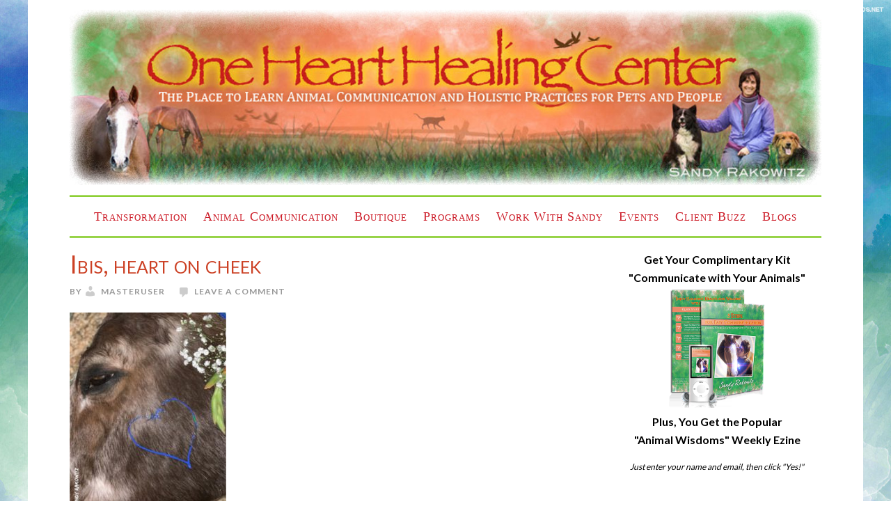

--- FILE ---
content_type: text/javascript
request_url: https://upviral.s3.amazonaws.com/uvjs/1560-5903.js
body_size: 10544
content:
function initJQuery(){if("undefined"==typeof jQuery){var e=document.createElement("script");e.setAttribute("type","text/javascript"),e.setAttribute("src","//ajax.googleapis.com/ajax/libs/jquery/1.8/jquery.min.js"),document.getElementsByTagName("head")[0].appendChild(e)}}function mInlineJsLoadFunc(){var e=GetURLParameter("ref_id");e&&set_cookie("referral_url",e);var r=GetURLParameter("uId");r&&set_cookie("upviral_user_id",r),startscript()}function startscript(){!function(e,r,a){var t=a.location.protocol+"//"+a.location.hostname+a.location.pathname,o="";if(r.cookie.indexOf("referral_url")>=0||r.cookie.indexOf("referral_url5903")>=0)var o=getCookie("referral_url");jQuery.ajax({type:"GET",url:"https://app.upviral.com/site/get_camp_details/call/ajax/onJSONPLoad/campaignDetail/",dataType:"jsonp",data:"camp_id=5903&camp_url="+t+"&ref_url="+o,async:!1,success:function(e){console.log(e)}});var i=a.addEventListener?"addEventListener":"attachEvent",n=a[i],c="attachEvent"==i?"onmessage":"message";n(c,function(e){if("Close"==e.data){close_popup(0);var a=r.getElementById("uviframe");a.parentNode.removeChild(a),set_cookie("bar_reminder","yes")}if(e.data.indexOf("update_reminder")>-1){var t=e.data.split("||");t=t[1],jQuery("#uvtextwrap").html(t)}var o=r.getElementById("uviframe");if(o&&"undefined"!=o&&e.data.indexOf("getTotalHeight")>-1){var t=e.data.split(",");t=t[1],jQuery("#uviframe").css("top",t+"px")}if(e.data.indexOf("html_height")>-1){var i=e.data.split(",");ih=i[1],ResizeIframe(ih)}},!1);jQuery(a).scroll(function(){var e=jQuery(a).width();jQuery(a).height();if(767>e){var r=jQuery("#uviframe").height(),t=jQuery(a).scrollTop();t>=r?jQuery("#uviframe").css("top",t+"px"):jQuery("#uviframe").css("top","0px")}}),jQuery(a).resize(function(){var e=jQuery("#uv_iframe").width();(r.cookie.indexOf("iw")>=0||r.cookie.indexOf("iw5903")>=0)&&(e=getCookie("iw")),iframeResize(e)})}(jQuery,document,window)}function GetURLParameter(e){for(var r=window.location.search.substring(1),a=r.split("&"),t=0;t<a.length;t++){var o=a[t].split("=");if(o[0]==e)return o[1]}}function set_cookie(e,r){var a=new Date,t=a.getTime(),o=t+31536e7;a.setTime(o);var i=e+"5903";document.cookie=i+"="+r+";expires="+a.toGMTString()+";path = /;","referral_url"===e&&setRefLinkForAutoresponders(r)}function getCookie(e){cname1=e+"5903";for(var r=cname1+"=",a=document.cookie.split(";"),t=0;t<a.length;t++){for(var o=a[t];" "==o.charAt(0);)o=o.substring(1);if(-1!=o.indexOf(r))return o.substring(r.length,o.length)}for(var r=e+"=",a=document.cookie.split(";"),t=0;t<a.length;t++){for(var o=a[t];" "==o.charAt(0);)o=o.substring(1);if(-1!=o.indexOf(r))return o.substring(r.length,o.length)}return""}function close_popup(e){var r=new Date,a=r.getTime(),t=a+86400*e;r.setTime(t);var o="closepopup5903";document.cookie=o+"="+e+";expires="+r.toGMTString()+";path = /;"}function campaignDetail(e,r){if(e){var a=e.target_url,t="";if(document.cookie.indexOf("referral_url")>=0||document.cookie.indexOf("referral_url5903")>=0)var t=getCookie("referral_url");var o=window.location.hostname+window.location.pathname;o=o.replace("www.",""),"/"===o.substr(-1)&&(o=o.substr(0,o.length-1));var i=a.replace(/.*?:\/\//g,"");if(i=i.replace("www.",""),"/"===i.substr(-1)&&(i=i.substr(0,i.length-1)),uv_email=GetURLParameter("email"),0==r&&uv_email&&e.leadurl!=a&&o==i){var n={_keyStr:"ABCDEFGHIJKLMNOPQRSTUVWXYZabcdefghijklmnopqrstuvwxyz0123456789+/=",encode:function(e){var r,a,t,o,i,c,u,d="",s=0;for(e=n._utf8_encode(e);s<e.length;)r=e.charCodeAt(s++),a=e.charCodeAt(s++),t=e.charCodeAt(s++),o=r>>2,i=(3&r)<<4|a>>4,c=(15&a)<<2|t>>6,u=63&t,isNaN(a)?c=u=64:isNaN(t)&&(u=64),d=d+this._keyStr.charAt(o)+this._keyStr.charAt(i)+this._keyStr.charAt(c)+this._keyStr.charAt(u);return d},decode:function(e){var r,a,t,o,i,c,u,d="",s=0;for(e=e.replace(/[^A-Za-z0-9\+\/\=]/g,"");s<e.length;)o=this._keyStr.indexOf(e.charAt(s++)),i=this._keyStr.indexOf(e.charAt(s++)),c=this._keyStr.indexOf(e.charAt(s++)),u=this._keyStr.indexOf(e.charAt(s++)),r=o<<2|i>>4,a=(15&i)<<4|c>>2,t=(3&c)<<6|u,d+=String.fromCharCode(r),64!=c&&(d+=String.fromCharCode(a)),64!=u&&(d+=String.fromCharCode(t));return d=n._utf8_decode(d)},_utf8_encode:function(e){e=e.replace(/\r\n/g,"\n");for(var r="",a=0;a<e.length;a++){var t=e.charCodeAt(a);128>t?r+=String.fromCharCode(t):t>127&&2048>t?(r+=String.fromCharCode(t>>6|192),r+=String.fromCharCode(63&t|128)):(r+=String.fromCharCode(t>>12|224),r+=String.fromCharCode(t>>6&63|128),r+=String.fromCharCode(63&t|128))}return r},_utf8_decode:function(e){for(var r="",a=0,t=c1=c2=0;a<e.length;)t=e.charCodeAt(a),128>t?(r+=String.fromCharCode(t),a++):t>191&&224>t?(c2=e.charCodeAt(a+1),r+=String.fromCharCode((31&t)<<6|63&c2),a+=2):(c2=e.charCodeAt(a+1),c3=e.charCodeAt(a+2),r+=String.fromCharCode((15&t)<<12|(63&c2)<<6|63&c3),a+=3);return r}};jQuery.ajax({type:"GET",url:"https://app.upviral.com/site/new_users/call/ajax/onDataLoad/localJsonpCallback/",dataType:"jsonp",data:"email="+uv_email+"&ref_url="+t+"&cmp_id="+e.campaign_id+"&add_type="+n.encode(JSON.stringify(e)),async:!1,success:function(e){console.log(e)}})}else{var c=e.form_id,u="";if(document.cookie.indexOf("upviral_user_id")>=0||document.cookie.indexOf("upviral_user_id5903")>=0){var d=getCookie("upviral_user_id");if(""!=d){var s=document.getElementById("uviframe5903");null!==s&&jQuery.ajax({type:"GET",url:"https://app.upviral.com/site/iframe/call/ajax/onJSONPLoad/jsonpIframeCallback/",dataType:"jsonp",async:!1,data:"referar_id="+d+"&camp_id=5903",success:function(e){console.log(e)}});var f="";(document.cookie.indexOf("bar_reminder")>=0||document.cookie.indexOf("bar_reminder5903")>=0)&&(f=getCookie("bar_reminder")),f||(f="yes");var l=document.cookie.indexOf("closepopup5903");l||(l=document.cookie.indexOf("closepopup"));var m=window.location.protocol+"//"+window.location.hostname+window.location.pathname,p="no";barDetails(d,e.campaign_id,l,f,m,p)}}else"yes"===e.redirect_nonsub&&e.leadurl!=a&&o==i&&(window.location=e.leadurl);var h=document.getElementById(c),_=document.getElementsByTagName("form"),g="";if(_&&jQuery(_).each(function(e){var r=document.getElementsByTagName("form")[e].getAttribute("name");r==c&&(g=r)}),null!=h||g==c){if(jQuery("[name=submit]").attr("name","sub"),g==c)var y=jQuery("form[name="+c+"]"),v="form_name";else var y=jQuery("#"+c),v="form_id";y.on("submit",function(r){r.preventDefault();var a=jQuery(this).serialize();jQuery.ajax({type:"GET",url:"https://app.upviral.com/site/new_users/call/ajax/onDataLoad/localJsonpCallback/",dataType:"jsonp",data:a+"&ref_url="+t+"&cmp_id="+e.campaign_id+"&submitby="+v+"&form_id="+c+"&lead_page="+u,async:!1,success:function(e){console.log(e)}})})}}}}function sleep(e){for(var r=(new Date).getTime();;)if((new Date).getTime()-r>e)break}function localJsonpCallback(e){if(""==e[3]){set_cookie("upviral_user_id",e[0]);var r=e[2];if("form_name"==e[1])var a=jQuery("form[name="+r+"]");else var a=jQuery("#"+r);a.off("submit"),a.submit()}else{var t={_keyStr:"ABCDEFGHIJKLMNOPQRSTUVWXYZabcdefghijklmnopqrstuvwxyz0123456789+/=",encode:function(e){var r,a,o,i,n,c,u,d="",s=0;for(e=t._utf8_encode(e);s<e.length;)r=e.charCodeAt(s++),a=e.charCodeAt(s++),o=e.charCodeAt(s++),i=r>>2,n=(3&r)<<4|a>>4,c=(15&a)<<2|o>>6,u=63&o,isNaN(a)?c=u=64:isNaN(o)&&(u=64),d=d+this._keyStr.charAt(i)+this._keyStr.charAt(n)+this._keyStr.charAt(c)+this._keyStr.charAt(u);return d},decode:function(e){var r,a,o,i,n,c,u,d="",s=0;for(e=e.replace(/[^A-Za-z0-9\+\/\=]/g,"");s<e.length;)i=this._keyStr.indexOf(e.charAt(s++)),n=this._keyStr.indexOf(e.charAt(s++)),c=this._keyStr.indexOf(e.charAt(s++)),u=this._keyStr.indexOf(e.charAt(s++)),r=i<<2|n>>4,a=(15&n)<<4|c>>2,o=(3&c)<<6|u,d+=String.fromCharCode(r),64!=c&&(d+=String.fromCharCode(a)),64!=u&&(d+=String.fromCharCode(o));return d=t._utf8_decode(d)},_utf8_encode:function(e){e=e.replace(/\r\n/g,"\n");for(var r="",a=0;a<e.length;a++){var t=e.charCodeAt(a);128>t?r+=String.fromCharCode(t):t>127&&2048>t?(r+=String.fromCharCode(t>>6|192),r+=String.fromCharCode(63&t|128)):(r+=String.fromCharCode(t>>12|224),r+=String.fromCharCode(t>>6&63|128),r+=String.fromCharCode(63&t|128))}return r},_utf8_decode:function(e){for(var r="",a=0,t=c1=c2=0;a<e.length;)t=e.charCodeAt(a),128>t?(r+=String.fromCharCode(t),a++):t>191&&224>t?(c2=e.charCodeAt(a+1),r+=String.fromCharCode((31&t)<<6|63&c2),a+=2):(c2=e.charCodeAt(a+1),c3=e.charCodeAt(a+2),r+=String.fromCharCode((15&t)<<12|(63&c2)<<6|63&c3),a+=3);return r}},o=jQuery.parseJSON(t.decode(e[3]));set_cookie("upviral_user_id",e[0]),campaignDetail(o,1)}}function jsonpCallback(e){if(jQuery(e[0]).appendTo("body"),e[0].indexOf("iframe")>-1){var r=jQuery(window).width();jQuery("body").height();767>r&&jQuery("#uviframe").css("position","absolute")}e[1]&&jQuery("body").append(e[1])}function copyToClipboard(){var e=jQuery("#hidden_ref1").html();window.prompt("Copy to clipboard: Ctrl+C, Enter",e)}function toogleDown(){jQuery(".jbar").css("margin-top","0px"),jQuery(".jbar-down-toggle").css("margin-top","-96px")}function jbaruptoggle(){jQuery(".jbar").css("margin-top","-96px"),jQuery(".jbar-down-toggle").css("margin-top","0px"),set_cookie("bar_reminder","no")}function changeBtnColor(e){jQuery(".jbar-button").css("background","#"+e)}function barDetails(e,r,a,t,o,i){var n=window.location.href;jQuery.ajax({type:"GET",url:"https://app.upviral.com/site/bar_details/call/ajax/onJSONPLoad/jsonpCallback/",dataType:"jsonp",async:!1,data:"referar_id="+e+"&camp_id="+r+"&current_url="+n+"&close_pop="+a+"&bar_display="+t+"&pageurl="+o+"&view_popup="+i,success:function(e){console.log(e)}})}function setRefLinkForAutoresponders(e){var r="https://app.upviral.com/site/parse_new_users/call/ajax/campId/5903/reflink/"+e;jQuery("form").each(function(){var e=jQuery(this).attr("action");if(e){var a=e.indexOf("parse_new_users");if(a>-1){jQuery(this).attr("name");jQuery(this).attr("action",r)}}}),jQuery("input[name='reflink']").val(e)}function jsonpIframeCallback(e){jQuery("iframe#uviframe5903").replaceWith(e[0]);var r=jQuery("#uv_iframe").width();set_cookie("iw",r),iframeResize(r),e[1]&&jQuery("body").append(e[1])}function jsonSetReflink(e){return!0}function iframeResize(e){var r=jQuery(window).width(),a=jQuery("iframe#uv_iframe").parent().width();e>r||e>a?a>0?jQuery("iframe#uv_iframe").css("width",a+"px"):jQuery("iframe#uv_iframe").css("width","100%"):jQuery("iframe#uv_iframe").css("width",e+"px")}function ResizeIframe(e){var r=jQuery("iframe#uv_iframe").height();e>r&&jQuery("iframe#uv_iframe").css("height",e+"px")}initJQuery(),window.addEventListener("load",mInlineJsLoadFunc,!1);

--- FILE ---
content_type: application/javascript
request_url: https://onehearthealingcenter.com/wp-content/plugins/handsome-testimonials/includes/js/front-scripts.js?ver=6.7.2
body_size: 517
content:
tsts_dimentions=[];
jQuery(document).ready(function($) { //Begin jQuery(document)
    // get all testimonials
    var tsts = $('.rotating-item-wrapper').children();

    // if there are more than one testimonials then
    var heighest=0;
    if(tsts.length > 1) {
        // Loop through testimonials
        $(tsts).each(function(index){
          
          $this = $(this);

          id = $this.attr('id');
          
          // get hidden element actual width
          width = '100%'; // $( '.rotating-item-wrapper div#'+id ).actual( 'width' );


          // get hidden element actual height
          tst_height = $( '.rotating-item-wrapper div#'+id ).actual('outerHeight');
          if(heighest<tst_height){
            heighest=tst_height;
          }
          // If the rotation is selected then 
          if ($this.attr('class') == 'rotating-item') {

            // Hide the div after reading the diamentions to stop loading 
            // all of them at once.
            $( '.rotating-item-wrapper div#'+id ).hide();

          }

          tsts_dimention = {'id':id, 'height':heighest ,'width':width};
          tsts_dimentions.push(tsts_dimention);
          
        });

    }

}); //End jQuery(document) 





--- FILE ---
content_type: application/javascript
request_url: https://onehearthealingcenter.com/wp-content/plugins/handsome-testimonials/includes/js/infinite-rotator.js?ver=6.7.2
body_size: 1237
content:
jQuery(document).ready(function () { //start after HTML, images have loaded
    var InfiniteRotator =
            {
                init: function (itemInterval, xrandom, box, rotatorWrapper)
                {
                    var xxrandom = xrandom;
                    //initial fade-in time (in milliseconds)
                    var initialFadeIn = 1000;

                    console.log(box);

                    //interval between items (in milliseconds)
                    var itemInterval = itemInterval;

                    //cross-fade time (in milliseconds)
                    var fadeTime = 2500;

                    //count number of items
                    var numberOfItems = rotatorWrapper.find('.rotating-item').length;
                    //console.log("items : "+numberOfItems);

                    //set current item
                    var currentItem = 0;
                    if (xxrandom=='yes') {
                        //random rotation
                        var min = 0;
                        var max = numberOfItems - 1;
                        var currentItem = Math.floor(Math.random() * (max - min + 1)) + min;
                    }

                    //set extra height
                    var extra_height = 20;

                    //set extra width
                    var extra_width = 10;

                    //declare inifiteLoop id container
                    var infiniteLoop;

                    id = rotatorWrapper.find('.rotating-item').eq(currentItem).attr('id');

                    //if size option checked that will make all the testimonials have the max height
                    if(box == 'yes'){
                        rotatorWrapper.find('.rotating-item').css('height',tsts_dimentions[tsts_dimentions.length -1 ].height);
                        rotatorWrapper.find('.rotating-item').css('width',tsts_dimentions[0].width);
                    }

                    rotatorWrapper.find('.rotating-item').eq(currentItem).parent().css('width',tsts_dimentions[0].width);
                    rotatorWrapper.find('.rotating-item').eq(currentItem).parent().css('height',rotatorWrapper.find('.rotating-item').eq(currentItem).outerHeight()+extra_height);

                    //show first item
                    rotatorWrapper.find('.rotating-item').eq(currentItem).fadeIn(initialFadeIn);

                    // mouse over effects
                    // Pause rotation on mouseover 
                    rotatorWrapper.find('.rotating-item').mouseover(function() {
                        rotatorWrapper.find('.rotating-item').eq(currentItem).fadeIn(initialFadeIn);
                        clearInterval(infiniteLoop);
                    });

                    //Resume rotation on mouseout
                    rotatorWrapper.find('.rotating-item').mouseout(function() {
                        rotatorWrapper.find('.rotating-item').eq(currentItem).fadeIn(initialFadeIn);
                        hndtstRotate();
                    });

                    // Backward arrow
                    jQuery(".hndtst_backward_arrow").click(function(){
                        clearInterval(infiniteLoop);
                        
                        hndtstRotForBackward("backward");

                        hndtstRotate();
                            
                    });
                    
                    // Forward arrow
                    jQuery(".hndtst_forward_arrow").click(function(){
                        clearInterval(infiniteLoop);
                        
                        hndtstRotForBackward("forward");

                        hndtstRotate();
                            
                    });

                    function hndtstRotForBackward(forBack='forward'){
                        rotatorWrapper.find('.rotating-item').eq(currentItem).fadeOut(fadeTime);

                        if (xxrandom=='yes') {
                            //random rotation
                            var min = 0;
                            var max = numberOfItems - 1;
                            var random_item = Math.floor(Math.random() * (max - min + 1)) + min;
                            currentItem = random_item;

                        }else {
                            //sequential rotation 
                            if (currentItem == numberOfItems - 1) {
                                currentItem = 0;
                            } else {
                                if(forBack == 'backward'){
                                    currentItem--;
                                }else{
                                    currentItem++;
                                }                                
                            }

                        }                        
                        
                        id = rotatorWrapper.find('.rotating-item').eq(currentItem).attr('id');
    
                        jQuery(tsts_dimentions).each(function(index,val){
                            if (val.id == id) {
                                rotatorWrapper.find('.rotating-item').eq(currentItem).parent().css('width',val.width);
                            }
                        });

                        rotatorWrapper.find('.rotating-item').eq(currentItem).fadeIn(fadeTime);

                        if(box == 'yes'){
                            tst_current_tst_height = tsts_dimentions[tsts_dimentions.length -1 ].height+extra_height;
                        }else{
                            tst_current_tst_height=rotatorWrapper.find('.rotating-item').eq(currentItem).css("height");
                        }
                        
                        rotatorWrapper.find('.rotating-item').eq(currentItem).parent().animate({
                            height: tst_current_tst_height
                        },fadeTime);

                    }

                    function hndtstRotate(xxrandom) {

                        //loop through the items
                        infiniteLoop = setInterval(function () {
                        hndtstRotForBackward("forward");

                        }, itemInterval);

                    }

                    hndtstRotate(xxrandom);

                }
            };

    jQuery(".rotating-item-wrapper").each(function(){
        InfiniteRotator.init(params.interval, params.random, params.box, jQuery(this));
    });    

});